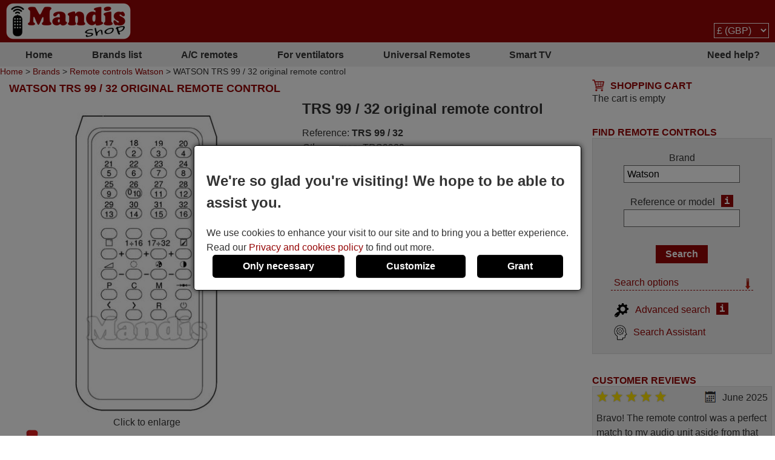

--- FILE ---
content_type: text/html; charset=UTF-8
request_url: https://mandisshop.ie/en/Watson/48077-original-Watson-TRS-99-32-remote-control.html?PHPSESSID=1
body_size: 11564
content:
<!DOCTYPE html><html lang="en"><head><link rel="preconnect" href="https://www.googletagmanager.com" crossorigin><link rel="preload" href="https://www.googletagmanager.com/gtm.js?id=GTM-MGHMQ3Q" crossorigin as="script"><link rel="preload" href="https://www.googletagmanager.com/gtag/js?id=G-BQC8HJ6JHX&l=dataLayer&cx=c" crossorigin as="script"><link href="https://mandisshop.ie/css/estils-2-basic-noPagSpeed.css" rel="preload" as="style"><title>WATSON TRS 99 / 32 original remote control</title><meta http-equiv="Content-Type" content="text/html; charset=UTF-8"><META http-equiv="cache-control" content="public"><META name="keywords" content="Watson TRS 99 / 32, Televisions, Remote control"><META name="description" content="WATSON TRS 99 / 32"><meta name=viewport content="width=device-width, initial-scale=1"><META name="ROBOTS" content="ALL, INDEX" ><meta property="og:title" content="WATSON TRS 99 / 32 original remote control"><meta property="og:type" content="website"><meta property="og:image" content="https://mandisshop.ie/images/mandis.png"><meta property="og:url" content="https://mandisshop.ie/en/Watson/48077-original-Watson-TRS-99-32-remote-control.html"><meta property="og:site_name" content="Mandis Shop"><meta property="og:description" content="WATSON TRS 99 / 32"><meta http-equiv="X-UA-Compatible" content="IE=edge"><link type="image/x-icon" rel="SHORTCUT ICON" href="https://mandisshop.ie/favicon.ico"><link rel="alternate" href="https://mandos-a-distancia.es/ca/Watson/48077-comandament-a-distancia-original-Watson-TRS-99-32.html" hreflang="ca-ES"><link rel="alternate" href="https://mandos-a-distancia.es/es/Watson/48077-mando-a-distancia-original-Watson-TRS-99-32.html" hreflang="es"><link rel="alternate" href="https://mandos-a-distancia.es/en/Watson/48077-original-Watson-TRS-99-32-remote-control.html" hreflang="en-ES"><link rel="alternate" href="https://mandisremotes.com/fr/Watson/48077-telecommande-dorigine-Watson-TRS-99-32.html" hreflang="fr-US"><link rel="alternate" href="https://mandisremotes.com/en/Watson/48077-original-Watson-TRS-99-32-remote-control.html" hreflang="en"><link rel="alternate" href="https://mandisremotes.com/es/Watson/48077-mando-a-distancia-original-Watson-TRS-99-32.html" hreflang="es-US"><link rel="alternate" href="https://all-remote-controls.co.uk/en/Watson/48077-original-Watson-TRS-99-32-remote-control.html" hreflang="en-GB"><link rel="alternate" href="https://tout-telecommandes.fr/fr/Watson/48077-telecommande-dorigine-Watson-TRS-99-32.html" hreflang="fr"><link rel="alternate" href="https://telecommandes-mandis.be/fr/Watson/48077-telecommande-dorigine-Watson-TRS-99-32.html" hreflang="fr-BE"><link rel="alternate" href="https://telecommandes-mandis.be/en/Watson/48077-original-Watson-TRS-99-32-remote-control.html" hreflang="en-BE"><link rel="alternate" href="https://mandis.cat/ca/Watson/48077-comandament-a-distancia-original-Watson-TRS-99-32.html" hreflang="ca"><link rel="alternate" href="https://alle-fernbedienungen.de/de/Watson/48077-originalfernbedienung-Watson-TRS-99-32.html" hreflang="de"><link rel="alternate" href="https://alle-fernbedienungen.de/en/Watson/48077-original-Watson-TRS-99-32-remote-control.html" hreflang="en-DE"><link rel="alternate" href="https://controleremoto.pt/pt/Watson/48077-comando-a-distancia-original-Watson-TRS-99-32.html" hreflang="pt"><link rel="alternate" href="https://tutti-i-telecomandi.it/it/Watson/48077-telecomando-originale-Watson-TRS-99-32.html" hreflang="it"><link rel="alternate" href="https://mandisshop.ie/en/Watson/48077-original-Watson-TRS-99-32-remote-control.html?PHPSESSID=1" hreflang="en-IE"><link rel="alternate" href="https://all-remote-controls.nl/de/Watson/48077-originalfernbedienung-Watson-TRS-99-32.html" hreflang="de-NL"><link rel="alternate" href="https://all-remote-controls.nl/fr/Watson/48077-telecommande-dorigine-Watson-TRS-99-32.html" hreflang="fr-NL"><link rel="alternate" href="https://all-remote-controls.nl/en/Watson/48077-original-Watson-TRS-99-32-remote-control.html" hreflang="en-NL"><link rel="alternate" href="https://remote-controls.ch/it/Watson/48077-telecomando-originale-Watson-TRS-99-32.html" hreflang="it-CH"><link rel="alternate" href="https://remote-controls.ch/de/Watson/48077-originalfernbedienung-Watson-TRS-99-32.html" hreflang="de-CH"><link rel="alternate" href="https://remote-controls.ch/fr/Watson/48077-telecommande-dorigine-Watson-TRS-99-32.html" hreflang="fr-CH"><link rel="alternate" href="https://remote-controls.ch/en/Watson/48077-original-Watson-TRS-99-32-remote-control.html" hreflang="en-CH"><link rel="alternate" href="https://remotecontrols.at/de/Watson/48077-originalfernbedienung-Watson-TRS-99-32.html" hreflang="de-AT"><link rel="alternate" href="https://remotecontrols.at/en/Watson/48077-original-Watson-TRS-99-32-remote-control.html" hreflang="en-AT"><link rel="alternate" href="https://remotecontrols.dk/de/Watson/48077-originalfernbedienung-Watson-TRS-99-32.html" hreflang="de-DK"><link rel="alternate" href="https://remotecontrols.dk/en/Watson/48077-original-Watson-TRS-99-32-remote-control.html" hreflang="en-DK"><link rel="alternate" href="https://all-remotes.online/en/Watson/48077-original-Watson-TRS-99-32-remote-control.html" hreflang="en-AU"><link rel="canonical" href="https://mandisshop.ie/en/Watson/48077-original-Watson-TRS-99-32-remote-control.html"><script>eval(function(p,a,c,k,e,d){e=function(c){return(c<a?'':e(parseInt(c/a)))+((c=c%a)>35?String.fromCharCode(c+29):c.toString(36))};if(!''.replace(/^/,String)){while(c--){d[e(c)]=k[c]||e(c)}k=[function(e){return d[e]}];e=function(){return'\\w+'};c=1};while(c--){if(k[c]){p=p.replace(new RegExp('\\b'+e(c)+'\\b','g'),k[c])}}return p}('4 1h(b,o,n){8(!b||!o||!n){7 T}8(b.Q){b.Q(o,n,{1i:B});7 B}f 8(b.V){3 r=b.V("1j"+o,n);7 r}f{7 T}}4 1g(R,C,m,A){3 9=5.13("Z");9.g("C",C);8(m){9.g("m",m)}8(A){9.g("A",B)}9.g("e",R);5.11("1f")[0].1b(9)}4 1c(u,M){"1d 1e";3 6=w.5.13("1k");3 E=w.5.11("Z")[0];6.1l="1s";6.u=u;6.J="1t x";6.1a=M||4(){};E.1r.1q(6,E);1m(4(){6.J="p"});7 6}4 S(d,Y,v){8(v){3 h=1n 1o();h.1p(h.1v()+(v*24*F*F*18));3 l="; l="+h.17()}f 3 l="";5.W=d+"="+Y+l+"; 16=/"}4 19(d){3 z=d+"=";3 y=5.W.1u(\';\');1W(3 i=0;i<y.k;i++){3 c=y[i];25(c.26(0)==\' \')c=c.X(1,c.k);8(c.27(z)==0)7 c.X(z.k,c.k)}7 28}4 23(d){S(d,"",-1)}4 1w(G){7 5.22(G)}1Y 4 1Z(j){j.2a(\'21\');t L={29:"2b"};N e=j.e;N s=O 2h(e,L);8(s.2i===2j){t I=O s.2f();t H=2c.2d(I);j.e=H}f{}}2e(w.15.2g){2"14-a-10.K":2"20.1X":2"p-q-D.1F.1E":2"1G-12.1H":2"12-P.1I":2"P.1D":2"1C-1y.1x":2"1z.1A":2"1B-i-1J.1K":2"1S.1T":2"p-q-D.1U":2"q-D.1V":2"U.1R":2"U.1Q":2"p-1M.1L":1N;1O:5.15="1P://14-a-10.K/"}',62,144,'||case|var|function|document|ss|return|if|fileref||obj||name|src|else|setAttribute|date||tthis|length|expires|canvas|fn|evType|all|remote||res|const|href|days|window||ca|nameEQ|defer|true|type|controls|ref|60|id|imageObjectURL|imageBlob|media|es|options|callback|let|await|mandis|addEventListener|filename|setCookie|false|remotecontrols|attachEvent|cookie|substring|value|script|distancia|getElementsByTagName|telecommandes|createElement|mandos|location|path|toGMTString|1000|getCookie|onload|appendChild|loadcss|use|strict|head|loadjs|addEvent|passive|on|link|rel|setTimeout|new|Date|setTime|insertBefore|parentNode|stylesheet|only|split|getTime|_get|de|fernbedienungen|controleremoto|pt|tutti|alle|cat|uk|co|tout|fr|be|telecomandi|it|online|remotes|break|default|https|dk|at|mandisshop|ie|nl|ch|for|com|async|reloadImg|mandisremotes|onerror|getElementById|delCookie||while|charAt|indexOf|null|method|removeAttribute|GET|URL|createObjectURL|switch|blob|host|fetch|status|200'.split('|'),0,{}))
</script><script type='text/javascript' async src='https://mandisshop.ie/js/comanda--gral--load-V_2.JS'></script><link type="text/css" href="https://mandisshop.ie/css/estils-2-basic-noPagSpeed.css" rel="stylesheet" ><script type="text/javascript">var IDs = new Array("48077");var IVA = 0;</script><script>        /*<script>*/
        function update_gtag(a1, a2, a3, a4, a5, a6, a7, tp = 'update') {
           gtag("consent",tp, {
            "ad_storage":a1?"granted":"denied",
            "analytics_storage":a2?"granted":"denied",
            "personalization_storage":a3?"granted":"denied",                    
            "functionality_storage":a4 ? "granted":"denied",
            "security_storage":a5?"granted":"denied",  
            "ad_user_data":a6?"granted":"denied",
            "ad_personalization":a7?"granted":"denied"
           });
        }
        window.dataLayer = window.dataLayer || [];
        function gtag(){dataLayer.push(arguments);}
        // Si l'usuari ja ha donat o rebutjat el seu consentiment, no cal demanar-lo
        if(localStorage.getItem("consent") == "granted") {
            update_gtag(1,1,1,1,1,1,1);
        }
        // Si l'usuari ha configurat el consentiment a la seva configuració de cookies
        if(localStorage.getItem("consent") == "configured") {
            update_gtag(
                localStorage.getItem("ad_storage") == "granted",
                localStorage.getItem("analytics_storage") == "granted",
                localStorage.getItem("personalization_storage") == "granted",
                localStorage.getItem("functionality_storage") == "granted",
                localStorage.getItem("security_storage") == "granted",
                localStorage.getItem("ad_user_data") == "granted",
                localStorage.getItem("ad_personalization") == "granted"
            );
        }
        // Si l'usuari no ha pres cap decisió, es demana el consentiment
        if (localStorage.getItem("consent") == null) {
            update_gtag(0,0,0,0,0,0,0,'default');
            // Esborrar les cookie c_saved
            document.cookie = "mandos_c_saved=; expires=Thu, 01 Jan 1970 00:00:00 UTC; path=/;";
        }        /*<script>*/
        function saveSaved(){
           // Desar una cookie (c_saved = 1) 
           document.cookie = "mandos_c_saved=1; expires=Fri, 31 Dec 9999 23:59:59 GMT; path=/";
        }
        function cookies_hide(){
            // Eliminar el popup de consentiment
            if(o=_get("consentPopup")) {
                o.remove();
            }
            if(o=_get("consentPopupBg")) {
                o.remove();
            }
            if(o=_get("configConsentPopup")) {
                o.remove();
            }
            if(o=_get("configConsentPopupBg")) {
                o.remove();
            }
        }
        function grantConsent() {
            update_gtag(1,1,1,1,1,1);
            cookies_hide();
            // Desar la decisió de l'usuari 
            localStorage.setItem("consent","granted");
            saveSaved();
        }
        function saveNecess() {
            saveConfig2(0,0,1);
            saveSaved();
            cookies_hide();
        }
        function svcnf(a1,a2,a3,a4,a5,a6,a7){
            localStorage.setItem("consent","configured");
            localStorage.setItem("ad_storage",a1?"granted":"denied");
            localStorage.setItem("analytics_storage",a2?"granted":"denied");
            localStorage.setItem("personalization_storage",a3?"granted":"denied");
            localStorage.setItem("functionality_storage",a4?"granted":"denied");
            localStorage.setItem("security_storage",a5?"granted":"denied");
            localStorage.setItem("ad_user_data",a6?"granted":"denied");
            localStorage.setItem("ad_personalization",a7?"granted":"denied");
        }
        function saveConfig() {
            saveConfig2(_get("pref").checked, _get("marquet").checked, _get("necess").checked);
            saveSaved();
            cookies_hide();
        }
        function saveConfig2(b1,b2,b3) {
            var a1=a2=a3=a4=a5=a6=a7=0;
            if(b1) {
                a3=a5=a7=1;
            }       
            if(b2) {
                a2=1
            }
            if(b3) {
                a1=a4=a6=1;
            }
            svcnf(a1,a2,a3,a4,a5,a6,a7);
            update_gtag(a1,a2,a3,a4,a5,a6,a7);
        }
        // Funció per mostrar el popup de configuració de cookies
        function showConfigPopUp() {
            var popup = document.createElement("div");
            popup.id = "configConsentPopup";
            popup.style.position = "fixed";
            popup.innerHTML = 
            `<div>
                <h2>Cookie settings</h2>
                <p>You can now manage your cookie preferences according to your needs and expectations. You can choose which categories of cookies to enable: from those strictly necessary to ensure the correct and secure operation of the website, to those that personalize your browsing experience, remember your preferences, or show you content and ads tailored to your interests. You have full control over how cookies are used.</p>
                <div id="configBtns">
                    <button class="blauCook" onclick="grantConsent();">Allow all</button>
                    <button class="blauCook" onclick="saveNecess();">Only necessary</button>
                </div>
                <div id="configOptions">
                    <label><input type="checkbox" id="pref" checked> Preferences</label>
                    <div>Preference cookies allow the website to remember information that changes how it behaves or appears, such as the user&rsquo;s preferred language or region. They can also be used to provide a more personalized and tailored user experience.</div>
                    <label><input type="checkbox" id="marquet" checked> Marketing</label>
                    <div>Marketing cookies are used to track user activity and display relevant ads based on their interests. These cookies help measure advertising campaign performance and enable personalized content. Without them, the ads shown may be less relevant or repetitive.</div>
                    <label><input type="checkbox" id="necess" checked > Functional and necessary</label>
                    <div>Necessary cookies enable the essential and secure functioning of the website. They include basic features that ensure the site operates correctly and, in some cases, are essential to provide services requested by the user, as well as to track purchases or other relevant actions.</div>
                </div>
            </div>
                <button class="blauCook blanc" id="saveConfBtn">Save settings</button>
            `;
            document.body.appendChild(popup);
            var bg = document.createElement("div");
            bg.id = "configConsentPopupBg";
            bg.style.pointerEvents = "auto";
            document.body.appendChild(bg);
            // Event per desar la configuració de cookies
            _get("saveConfBtn").addEventListener("click", function() {
                saveConfig();
            });
            // Tancar popup consentPopup
            _get("consentPopup").remove();
            _get("consentPopupBg").remove();
        }
        // Crea un popup amb el missatge i els botons d'acceptar i rebutjar
        // El popup es mostra quan es carrega la pàgina
        // Al fons del popup hi ha un fons negre amb opacitat
        function showConsentPopup() {
            var popup = document.createElement("div");
            popup.id = "consentPopup";
            popup.innerHTML = `
            <div>
                <h2><b>We're so glad you're visiting! We hope to be able to assist you.</b></h2>
                We use cookies to enhance your visit to our site and to bring you a better experience.  Read our <a class="txt" href="https://mandisshop.ie/en/privacy-policy.html?popup=1"  target="_blank">Privacy and cookies policy</a> to find out more.
            </div>
            <div id='consentBtns'>
                <button class="blauCook" onclick="saveNecess();">Only necessary</button>
                <button class='blauCook' onclick='showConfigPopUp();'>Customize</button>
                <button class='blauCook' onclick='grantConsent();'>Grant</button>
            </div>`;
           document.body.appendChild(popup);
            var bg = document.createElement("div");
            bg.id = "consentPopupBg";
            bg.style.pointerEvents = "auto";
            document.body.appendChild(bg);
        }
        // Event per cridar showConsentPopup quan es carrega la pàgina si no s'ha donat el consentiment
        if (localStorage.getItem("consent") == null){
           document.addEventListener("DOMContentLoaded", function() {
            showConsentPopup();
          });
        }</script><script>(function(w,d,s,l,i){w[l]=w[l]||[];w[l].push({'gtm.start':new Date().getTime(),event:'gtm.js'});var f=d.getElementsByTagName(s)[0],j=d.createElement(s),dl=l!='dataLayer'?'&l='+l:'';j.async=true;j.src='https://www.googletagmanager.com/gtm.js?id='+i+dl;f.parentNode.insertBefore(j,f);})(window,document,'script','dataLayer','GTM-MGHMQ3Q');</script><style>#consentPopup {background-color: white;border: 1px solid black;padding: 20px;position: fixed;top: 50%;left: 50%;transform: translate(-50%, -50%);z-index: 1000;border-radius: 5px;box-shadow: 0 0 10px rgba(0,0,0,0.8);display: flex;flex-direction: column;gap: 20px;line-height: 1.5;}#consentPopupBg {background-color: black;opacity: 0.5;position: fixed;top: 0;left: 0;width: 100%;height: 100%;z-index: 999;}#consentBtns {display:flex;justify-content:space-around;text-align: center;gap: 20px;width: 100%;}button.blauCook{padding:10px 50px;border-radius:5px;cursor:pointer;background-color:#000;color:#fff;border:none;font-weight: bold;font-size:16px;}@media only screen and (max-width: 767px) {button.blauCook {padding: 10px 20px;}}@media only screen and (max-width: 567px) {#consentPopup {padding: 10px;}button.blauCook{padding: 10px 10px;}}#configConsentPopupBg {background-color: rgba(0, 0, 0, 0.7);position: fixed;top: 0;left: 0;width: 100%;height: 100%;z-index: 9999;display: block;opacity: 0.7;transition: opacity 0.5s;pointer-events: none;}#configConsentPopup {background-color: white;border: 1px solid black;padding: 20px;position: fixed;top: 50%;left: 50%;transform: translate(-50%, -50%);z-index: 99999;box-shadow: 0 0 10px rgba(0,0,0,0.8);display: flex;flex-direction: column;gap: 20px;max-width: 90%;max-height: 80vh;overflow-y: auto;align-items: center;}#configConsentPopup h2{margin: 0;}#configBtns {display:flex;justify-content:space-around;text-align: center;gap: 20px;width: 100%;flex-wrap: wrap;margin-top: 20px;}#configBtns button{padding:10px 50px;border:none;}#configOptions {display: flex;flex-direction: column;gap: 10px;margin-top:20px;}#configOptions label {display: flex;align-items: center;gap: 10px;}#configOptions input {width: 20px;height: 20px;}#necess {accent-color: #888;}button.blanc{background-color: white;color: #666;border: 1px solid #666;font-weight: normal;}button.blanc:hover{background-color: #eee;color: #444;}@media only screen and (max-width: 1023px) {#configConsentPopup {width: 90%;}}</style></head><body  id='detall' ><noscript><iframe src="https://www.googletagmanager.com/ns.html?id=GTM-MGHMQ3Q" height="0" width="0" style="display:none;visibility:hidden"></iframe></noscript><div class='cap'><div class="capD"><div class="la lnks"></div><div class="cu sel"><select onchange="changeCurrency()" id="currencySel"><option value="1" >&euro; (EUR)</option><option value="2"  selected >&pound; (GBP)</option><option value="3" >$ (USD)</option><option value="5" >A$ (AUD)</option></select></div></div><div class="capE"><a href="/en/" title="Remote controls online"><img src="/i-0-60/mandis.gif" alt="Mandis Shop" width=206 height=60></a></div></div><div class="menuSup"><a href="/en/" class="op s" title="Home">Home</a><a href="/en/brands/" class="op" title="Brands list">Brands list</a><a href="/en/brands/air-conditioning/" class="op" title="A/C remotes">A/C remotes</a><a href="/en/for-ventilators.html" class="op s" title="For ventilators">For ventilators</a><a href="/en/universal-remotes.html" class="op" title="">Universal Remotes</a><a href="/en/1/pag/remotes-smart-tv.html" class="op s" title="Smart TV">Smart TV</a><a href="/en/contact.html" class="op" title="Need help?">Need help?</a></div><div class="mollesPa"><a href="/en/">Home</a> > <a href="/en/brands/">Brands</a> > <a href="/en/Watson/find/">Remote controls Watson</a> > WATSON TRS 99 / 32 original remote control</div><div class="caixa pk  cistella" ><div class="titol roundTop"><img src="https://mandisshop.ie/img/icos/carro-20-v.png" class="ico esq" width=20 height=20 alt="Cart">Shopping cart</div><div class="contingut roundBottom">The cart is empty</div></div><div class="caixa gran"><h1 class="titolCaixa roundTop">WATSON TRS 99 / 32 original remote control</h1><div class="contingut roundBottom"><div itemscope itemtype="http://schema.org/Product"><div class="caixaFoto col"><div class="chks"></div><div class="gallery" ><a href="/im/mandos/TR/TRS9932-1.webp" target="_blank" class="gran"><span style="width:246px; aspect-ratio:0.492;display:block; max-width:100%;"><img srcset="/im/mandos/TR/TRS9932-1.webp 2x"  src="/im-350-500/mandos/TR/TRS9932-1.webp" itemprop="image" title="TRS 99 / 32 original remote control" width="246" height="500"   alt="photo"></span>Click to enlarge</a></div><a href="/en/contact.html?mod=TRS 99 / 32&ma=Watson" class="chk"><img src="/img/icos/att.png" width=20 height=50 alt="">Verify that your remote control matches the image; otherwise, contact us</a></div><div class="colTitol col"><h2 itemprop="name">TRS 99 / 32 original remote control</h2></div><div class="col"><span>Reference:</span> <b itemprop="mpn" content="TRS 99 / 32">TRS 99 / 32</b><br><i>Other names: TRS9932</i></div><meta itemprop="sku" content="C_48077" /><div itemprop="aggregateRating" itemtype="http://schema.org/AggregateRating" itemscope><meta itemprop="reviewCount" content="1794" /><meta itemprop="ratingValue" content="4.92" /></div><div itemprop="review" itemtype="https://schema.org/Review" itemscope><div itemprop="author" itemtype="https://schema.org/Person" itemscope><meta itemprop="name" content="José DHOYE" /></div><div itemprop="reviewRating" itemtype="https://schema.org/Rating" itemscope><meta itemprop="ratingValue" content="4" /><meta itemprop="bestRating" content="5" /></div></div><div itemprop="offers" itemscope itemtype="http://schema.org/Offer"><link itemprop="itemCondition" href="http://schema.org/NewCondition"/><meta itemprop="priceValidUntil" content="2026-03-03"/><link itemprop="url" href="https://mandisshop.ie/en/Watson/48077-original-Watson-TRS-99-32-remote-control.html"/><div class="col"><div itemprop="availability" content="http://schema.org/SoldOut" class="dispo noDispo">Not available</div></div><div class="col preu"><meta itemprop="priceCurrency" content="GBP" /><meta itemprop="price" content="0" /><a href="#veureEquiv"  class="equivASota">see available equivalences</a><div class="mandoNoDisponible"><b>This remote is not currently available.</b><br><br><a href="/en/contact.html?ref=TRS+99+%2F+32&ma=Watson" class="txt">Do you have any questions about how to find your remote control? Feel free to ask us!</a></div></div><div itemprop="shippingDetails" itemtype="https://schema.org/OfferShippingDetails" itemscope><div itemprop="shippingRate" itemtype="https://schema.org/MonetaryAmount" itemscope><meta itemprop="value" content="11.17" /><meta itemprop="currency" content="GBP" /></div><div itemprop="shippingDestination" itemtype="https://schema.org/DefinedRegion" itemscope><meta itemprop="addressCountry" content="IE" /></div><div itemprop="deliveryTime" itemtype="https://schema.org/ShippingDeliveryTime" itemscope><div itemprop="handlingTime" itemtype="https://schema.org/QuantitativeValue" itemscope><meta itemprop="minValue" content="0" /><meta itemprop="maxValue" content="1" /><meta itemprop="unitCode" content="DAY" /></div><div itemprop="transitTime" itemtype="https://schema.org/QuantitativeValue" itemscope><meta itemprop="minValue" content="7" /><meta itemprop="maxValue" content="14" /><meta itemprop="unitCode" content="DAY" /></div></div></div><div itemprop="hasMerchantReturnPolicy" itemtype="https://schema.org/MerchantReturnPolicy" itemscope><meta itemprop="applicableCountry" content="IE" /><meta itemprop="returnPolicyCategory" content="https://schema.org/MerchantReturnFiniteReturnWindow" /><meta itemprop="merchantReturnDays" content="14" /><meta itemprop="returnMethod" content="https://schema.org/ReturnByMail" /><meta itemprop="returnFees" content="https://schema.org/FreeReturn" /></div></div><div class="full equiv"><h3><a name="veureEquiv">Replacement remote controls</a></h3><p>Replacement remote controls that replace in all its functions the remote WATSON TRS 99 / 32:</p><div class="eq-wrapper"><a href="https://mandisshop.ie/en/Watson/660141-48077-replacement-remote-control-for-Watson-TRS-99-32.html" class="equivalent " title="Replacement remote control for TRS 99 / 32"><span class="col_f"><img srcset="/im_80-225-225-eee/substituts/90629/TR/TRS9932-1.webp 1.5x, /im_80-300-300-eee/substituts/90629/TR/TRS9932-1.webp 2x, /im_80-450-450-eee/substituts/90629/TR/TRS9932-1.webp 3x" src="/im_80-150-150-eee/substituts/90629/TR/TRS9932-1.webp"  style="max-width:240px; max-height:160px;" alt="Replacement remote control for TRS 99 / 32" title="Replacement remote control for TRS 99 / 32" class="foto imagepreview" ></span><span class="col_t"><span class="container"><span class="nom">Replacement for TRS 99 / 32</span><span class="preu">&pound;&nbsp;19.68 <small>(VAT included)</small></span></span></span></a></div></div><div class="full clear desc" itemprop="description"><p>original remote control TRS 99 / 32 used for televisions for the brand Watson. This is an original remote control.</p></div><div class="full marca" itemprop="brand" itemscope itemtype="http://schema.org/Brand"><h3>Brand</h3><span>Brand:</span> <a href="/en/Watson/find/" title="Remote controls Watson"><span itemprop="name">Watson</span></a></div><div class="full">The remote control is carefully shipped protected in a special packaging along with the necessary batteries (if requested). The shipment is fast and secure, ensuring that it arrives at your hands within the indicated delivery time. Additionally, you will receive the convenience of having your invoice sent directly to your email. Your shopping experience will be impeccable from the very beginning!</div></div></div></div><div class="caixa pk buscarDrt "><div class="titol roundTop">Find remote controls</div><div class="contingut roundBottom containerBuscar"><form action="/en/Watson/find/" method="get" onsubmit="submitCerca()" id="frmCerca"><input type="hidden" name="model" id="model" value="1"><input type="hidden" name="ref" id="ref" value="1"><input type="hidden" name="foto" id="foto" value="0"><input type="hidden" name="aire" id="aire" value="0"><input type="hidden" name="lnk" id="lnk" value="/en/Watson/find/"><input type="hidden" name="lnkAire" id="lnkAire" value="/en/Watson/find/air-conditioning/"><div class="containerInputs"><div class="row"><div class="label"><label for="marca">Brand</label></div><div class="input"><input type="text" class="text " name="marca" id="marca" value="Watson" ></div></div><div class="row" id="cerRow" style=""><div class="label"><label for="buscar">Reference or model</label><a href="/en/1/pag/refandmod?popup=1" class="i" target="_blank" tabindex="-1" title="ajax:/en/tooltip/1/pag/tooltipRefMod">i</a></div><div class="input"><input type="text" class="text " name="buscar" id="buscar"  value=""></div></div></div><div class="row"><input type="submit" class="boto" value="Search"></div><div class="filtresBtn" onclick="pers()">Search options<img src="/img/icos/down.png" id="filD" alt="show" width="8" height="18" loading="lazy">
			</div><div class="filtres" id="fil" style="display:none;"><div class="rowChk" id="rowChkMod" style=""><input type="checkbox" id="tmod" value="1" checked ><label for="tmod">Search by device name</label></div><div class="rowChk" id="rowChkRef" style=""><input type="checkbox" id="tref" value="1" checked ><label for="tref">Search by remote&#039;s reference</label></div><div class="rowChk"><input type="checkbox" id="tfoto" value="1"  ><label for="tfoto">Show only remotes with photo</label></div><div class="rowChk"><input type="checkbox" id="taire" value="1"  onclick="clkAire()" ><label for="taire">Search only air conditioners</label></div></div><div class="lnkAvan" ><a href="/en/advancedSearch.html"><img src="/img/icos/advanced.png" alt="Advanced" width=25 height=25>Advanced search</a><a href="/en/advancedSearch.html" class="i" target="_blank" style="color:#fff;" title="ajax:/en/tooltip/1/pag/buscadorAvancatTooltip">i</a></div><div class="lnkAssC" ><a href="/en/searchAssistant.html"><img src="/img/icos/assistant.png" alt="Assistant" width=22 height=25>Search Assistant</a></div></form><script>function pers(){var srcD="/img/icos/down.png",fD=gi("filD");if(fD.src.indexOf(srcD)>-1) {fD.src="/img/icos/up.png";}else fD.src=srcD;if(typeof jQuery!="undefined") {$("#fil").toggle("blind");}else {if(gd("fil")=="block") sd("fil","none");else sd("fil","block");}}function clkAire(){if(gi("taire").checked){sd("cerCow","none");sd("rowChkMod","none");sd("rowChkRef","none");}else {sd("cerCow","inline-block");sd("rowChkMod","block");sd("rowChkRef","block");}}function submitCerca(){gi("model").value=gi("tmod").checked?1:0;gi("ref").value=gi("tref").checked?1:0;gi("foto").value=gi("tfoto").checked?1:0;if(gi("taire").checked){gi("aire").value=1;gi("frmCerca").action="/en/Watson/find/air-conditioning/";}else{gi("aire").value=0;gi("frmCerca").action="/en/Watson/find/";}}function gi(id){return document.getElementById(id);}function gd(id){return gi(id).style.display;}function sd(id,s) {gi(id).style.display=s;}</script><script src="/js/autocompletar.js"></script><script>autocompletar("marca", 3, 15, "https://mandisshop.ie/ws/autocomplete.php", null);</script></div></div><div class="caixa pk coment"><div class="titol roundTop">Customer reviews</div><div class="contingut roundBottom"><div class="scroll"><div class="cm"><div class="s"><img src="/img/icos/star-p-pk.png?noPagSpeed" width=20 height=20 alt="_"> <img src="/img/icos/star-p-pk.png?noPagSpeed" width=20 height=20 alt="_"> <img src="/img/icos/star-p-pk.png?noPagSpeed" width=20 height=20 alt="_"> <img src="/img/icos/star-p-pk.png?noPagSpeed" width=20 height=20 alt="_"> <img src="/img/icos/star-p-pk.png?noPagSpeed" width=20 height=20 alt="_"> </div><div class="d"><img src="/img/icos/cal.png?noPagSpeed" width=20 height=21 alt="date:">June 2025</div><div class="c">Bravo! The remote control was a perfect match to my audio unit aside from that the shop provided a PDF file on how the replacement remote control works. I’m delighted it's worth the wait and money. The shop is highly recommended to those looking for a remote control for vintage audio and video appliances. God Bless You, Sir and Ma'am! 

Elmer Conchas Philippines</div><div class="n">Elmer,</div><div class="p">Philippines</div></div><div class="cm"><div class="s"><img src="/img/icos/star-p-pk.png?noPagSpeed" width=20 height=20 alt="_"> <img src="/img/icos/star-p-pk.png?noPagSpeed" width=20 height=20 alt="_"> <img src="/img/icos/star-p-pk.png?noPagSpeed" width=20 height=20 alt="_"> <img src="/img/icos/star-p-pk.png?noPagSpeed" width=20 height=20 alt="_"> <img src="/img/icos/star-p-pk.png?noPagSpeed" width=20 height=20 alt="_"> </div><div class="d"><img src="/img/icos/cal.png?noPagSpeed" width=20 height=21 alt="date:">March 2025</div><div class="c">Good remote control.</div><div class="n">Robert,</div><div class="p">Finland</div></div><div class="cm"><div class="s"><img src="/img/icos/star-p-pk.png?noPagSpeed" width=20 height=20 alt="_"> <img src="/img/icos/star-p-pk.png?noPagSpeed" width=20 height=20 alt="_"> <img src="/img/icos/star-p-pk.png?noPagSpeed" width=20 height=20 alt="_"> <img src="/img/icos/star-p-pk.png?noPagSpeed" width=20 height=20 alt="_"> <img src="/img/icos/star-p-pk.png?noPagSpeed" width=20 height=20 alt="_"> </div><div class="d"><img src="/img/icos/cal.png?noPagSpeed" width=20 height=21 alt="date:">November 2025</div><div class="c">Excellent service</div><div class="n">Peter,</div><div class="p">United Kingdom</div></div><div class="cm"><div class="s"><img src="/img/icos/star-p-pk.png?noPagSpeed" width=20 height=20 alt="_"> <img src="/img/icos/star-p-pk.png?noPagSpeed" width=20 height=20 alt="_"> <img src="/img/icos/star-p-pk.png?noPagSpeed" width=20 height=20 alt="_"> <img src="/img/icos/star-p-pk.png?noPagSpeed" width=20 height=20 alt="_"> <img src="/img/icos/star-p-pk.png?noPagSpeed" width=20 height=20 alt="_"> </div><div class="d"><img src="/img/icos/cal.png?noPagSpeed" width=20 height=21 alt="date:"> 2024</div><div class="c">Thank you so much for  your accurate  and fast
service regarding the delivery of the TV remote control.
Shahnaz</div><div class="n">Shahnaz,</div><div class="p">Norway</div></div><div class="cm"><div class="s"><img src="/img/icos/star-p-pk.png?noPagSpeed" width=20 height=20 alt="_"> <img src="/img/icos/star-p-pk.png?noPagSpeed" width=20 height=20 alt="_"> <img src="/img/icos/star-p-pk.png?noPagSpeed" width=20 height=20 alt="_"> <img src="/img/icos/star-p-pk.png?noPagSpeed" width=20 height=20 alt="_"> <img src="/img/icos/star-p-pk.png?noPagSpeed" width=20 height=20 alt="_"> </div><div class="d"><img src="/img/icos/cal.png?noPagSpeed" width=20 height=21 alt="date:">June 2025</div><div class="c">Bravo! The remote control was a perfect match to my audio unit aside from that the shop provided a PDF file on how the replacement remote control works. I’m delighted it's worth the wait and money. The shop is highly recommended to those looking for a remote control for vintage audio and video appliances. God Bless You, Sir and Ma'am! Thank You Very Much</div><div class="n">Elmer,</div><div class="p">Philippines</div></div><div class="cm"><div class="s"><img src="/img/icos/star-p-pk.png?noPagSpeed" width=20 height=20 alt="_"> <img src="/img/icos/star-p-pk.png?noPagSpeed" width=20 height=20 alt="_"> <img src="/img/icos/star-p-pk.png?noPagSpeed" width=20 height=20 alt="_"> <img src="/img/icos/star-p-pk.png?noPagSpeed" width=20 height=20 alt="_"> <img src="/img/icos/star-p-pk.png?noPagSpeed" width=20 height=20 alt="_"> </div><div class="d"><img src="/img/icos/cal.png?noPagSpeed" width=20 height=21 alt="date:">May 2025</div><div class="c">i recivied remotes yesterday and work perfectly. thank you very much.</div><div class="n">Rashiti,</div><div class="p">Albania</div></div><div class="cm"><div class="s"><img src="/img/icos/star-p-pk.png?noPagSpeed" width=20 height=20 alt="_"> <img src="/img/icos/star-p-pk.png?noPagSpeed" width=20 height=20 alt="_"> <img src="/img/icos/star-p-pk.png?noPagSpeed" width=20 height=20 alt="_"> <img src="/img/icos/star-p-pk.png?noPagSpeed" width=20 height=20 alt="_"> <img src="/img/icos/star-p-pk.png?noPagSpeed" width=20 height=20 alt="_"> </div><div class="d"><img src="/img/icos/cal.png?noPagSpeed" width=20 height=21 alt="date:">February 2025</div><div class="c">I couldn't find an original replacement remote control for my AV amplifier, until I found Mandis! The remote works perfectly straight out of the box with no set up needed! Highly recommended and extremely thankful to Mandis for having these available.  Delivery only took 1 week to United Kingdom</div><div class="n">Amreek,</div><div class="p">United Kingdom</div></div></div><a href="/en/customerReviews.html" class="ec">Write a comment</a></div></div><div class="caixa pk  " ><div class="titol roundTop">Replacement remote controls</div><div class="contingut roundBottom"><a href="https://mandisshop.ie/en/Watson/660141-48077-replacement-remote-control-for-Watson-TRS-99-32.html" class="equiv"><b>&pound;&nbsp;19.68</b>TRS 99 / 32</a></div></div><div class="caixa pk  " ><div class="titol roundTop">Questions on remote Watson TRS 99 / 32</div><div class="contingut roundBottom"><script>function checkForm(){if(_get("c1").value == "") { _get("emailAddr").value = "";}var frm = document.getElementById("frmContacte");if(frm.emailAddr.value == "" ) {alertSafe("Please type your email address");frm.emailAddr.focus();return false;}_get("cs").value = new Date().getTime();return true;}function chc(n){_get("c"+n).value = new Date().getTime();}</script><form method="post" action="" class="faq" id="frmContacte" onsubmit="return checkForm()"><input type="hidden" name="c1" id="c1" value=""><input type="hidden" name="cs" id="cs" value=""><input type="text" name="ch" id="ch" value="" style="display:none;"><input type="hidden" name="accio" value="question"><label for="nomquest">Your name</label><br><input type="text" name="nom" id="nomquest" value=""><br><br><label for="emailAddr">Email</label><br><input type="text" name="emailAddr" id="emailAddr" value="" oninput="chc(1)"><br><br><label for="consultaques">Query</label><br><textarea name="consulta" id="consultaques"></textarea><br><br><span onclick="document.getElementById('captcha').src='https://mandisshop.ie/captcha/captcha.php?lg=en&PHPSESSID=1&noCookies=1&rnd='+Math.random();" class="captcha"><img src="https://mandisshop.ie/images/icos/refresh.png?mh=20" width=20 height=20 loading="lazy" alt="refresh">Can not read? Load another image</span><br><img src="https://mandisshop.ie/captcha/captcha.php?lg=en&rnd=1770138537&PHPSESSID=1&noCookies=1" id="captcha" class="captcha" width=200 height=70 loading="lazy" alt="captcha"><br><label for="captchaInput">CAPTCHA</label><br><input type="text" name="captcha" id="captchaInput" class="text" autocomplete="off"><br><br><input type="submit"  value="Send" class="boto"></form></div></div><div class="caixa pk  " ><div class="titol roundTop">Payment methods</div><div class="contingut roundBottom">We have several possible methods of payment<br><a href="/en/methods-of-payment.html?popup=1" target="_blank" class="mes">Read more</a></div></div><div class="caixa pk  " ><div class="titol roundTop">Shipping and delivery</div><div class="contingut roundBottom">When your order is completed successfully, we will send you the products as soon as possible<br><a href="/en/shipping.html?popup=1" target="_blank" class="mes">Read more</a></div></div><div class="caixa pk nov"><div class="titol roundTop">News</div><div class="contingut roundBottom"><div class="scroll"><div class="news"><table><tr><td class="i"><img src="/img/icos/news.png?noPagSpeed" width=81 height=68 alt="News" loading="lazy"></td><td class="n"><div class="d">03 February 2026</div><a href="https://mandisshop.ie/en/Philips/1060670/Philips-CRP64801-layout.html">You can check the keyboard layout of the remote control <b>Philips CRP64801</b>.</a></td></tr></table></div><div class="news"><table><tr><td class="i"><img src="/img/icos/news.png?noPagSpeed" width=81 height=68 alt="News" loading="lazy"></td><td class="n"><div class="d">02 February 2026</div><a href="https://mandisshop.ie/en/Yamaha/1059412/Yamaha-RAX12-layout.html">You can check the keyboard layout of the remote control <b>Yamaha RAX12</b>.</a></td></tr></table></div><div class="news"><table><tr><td class="i"><img src="/img/icos/news.png?noPagSpeed" width=81 height=68 alt="News" loading="lazy"></td><td class="n"><div class="d">02 February 2026</div><a href="https://mandisshop.ie/en/Sony/1055103/Sony-RM-EA002-layout.html">You can check the keyboard layout of the remote control <b>Sony RM-EA002</b>.</a></td></tr></table></div><div class="news"><table><tr><td class="i"><img src="/img/icos/news.png?noPagSpeed" width=81 height=68 alt="News" loading="lazy"></td><td class="n"><div class="d">03 February 2026</div><a href="https://mandisshop.ie/en/Marantz/1067000/Marantz-RC002SR-layout.html">You can check the keyboard layout of the remote control <b>Marantz RC002SR</b>.</a></td></tr></table></div></div><a href="/en/news.html" class="vc">Read more</a></div></div><div style="float:left; width:100%; clear:both;"><div class="canvasSplashBg"></div><div class='copy'>Copyright &copy; Mandis Shop 2026</div><div class='part_inferior'><a href='/en/contact.html' class='part_inferior' title="Contact us">Contact us</a> <a href='/en/downloadInvoice.html' class='part_inferior' title="Download invoice">Download invoice</a> <a href='/en/reviews.html' class='part_inferior' title="Customer reviews">Customer reviews</a> <a href='/en/general-conditions-of-sale.html' class='part_inferior' title="Terms and Conditions">Terms and Conditions</a> <a href='/en/privacy-policy.html' class='part_inferior' title="Privacy and cookies policy">Privacy and cookies policy</a> <a href='/en/methods-of-payment.html' class='part_inferior' title="Payment methods">Payment methods</a> <a href='/en/shipping.html' class='part_inferior' title="Shipments">Shipments</a> <a href='/en/1/pag/tracking-information.html' class='part_inferior' title="Shipping information">Shipping information</a> <a href='/en/refund.html' class='part_inferior' title="Refund request">Refund request</a> <a href='/en/withdrawalForm.html' class='part_inferior' title="Withdrawal form">Withdrawal form</a> <a href='/en/universal-remotes.html' class='part_inferior' title="Universal Remotes">Universal Remotes</a> <a href='/en/1/pag/remotes-smart-tv.html' class='part_inferior' title="Smart TV">Smart TV</a> <a href='/en/1/pag/univ-for-5' class='part_inferior' title="Universal remotes for &euro;5">Universal remotes for &euro;5</a> <a href='https://mandisshop.ie/en/Watson/48077-original-Watson-TRS-99-32-remote-control.html?ver=mobil' class='part_inferior' title="Mobil version" rel='nofollow'>Mobil version</a> </div></div><script type="text/javascript">var idioma="en";var nh="../../";var bSplash=false;var bSnow=false;var bPromoBanner=false;var bAnalyticsGoogle=true;var bSocials=false;var bImgPreview=true;var bAutocomplete=true;var bFadein=false;var bAniImgDetall=false;var bImgShake=false;var bImgGallery=true;var bResizeCaixa=false;var bAjaxTooltip=true;var I_FOLD = "i";var I_MASC_FOLD = "im";var dec_sep='.';var thousands_sep=',';function magnificPopupInit() {$('.gallery').magnificPopup({delegate: 'a',type: 'image',mainClass: 'mfp-img-mobile',gallery: {tCounter: '%curr% of %total%',tPrev: "Previows (left arrow key)",tNext: "Next (right arrow key)",enabled: true,navigateByImgClick: true,preload: [0,1]},fullSize: true,image: {tError: "The image <a href='%url%' target='_blank'>#%curr%</a># could not be loaded.",titleSrc: function(item) {return item.el.attr('title');}},zoom: {enabled: true,duration: 300,opener: function(element) {return element.find('img');}},tLoading: "Loading image #%curr%...",tClose: "Close (ESC)",})}</script><script type="text/javascript">addEvent(window, "load", prepareAutocompletemarca);function prepareAutocompletemarca() {if (typeof jQuery == "undefined" || typeof doAutocomplete == "undefined") {setTimeout(prepareAutocompletemarca, 200);}else {doAutocomplete("marca","1",{},"3","15",0,"","https://mandisshop.ie/ws/autocomplete.php", {});}}</script></body></html>

--- FILE ---
content_type: text/javascript; charset: UTF-8;charset=UTF-8
request_url: https://mandisshop.ie/js/comanda--gral--load-V_2.JS
body_size: 4343
content:
function actualitzaPreusDetallComandament(){var obj;var quantitat=parseInt(_get('quantitat_'+IDs[0]).value);var checked=false;if(obj=_get("inclourePiles_"+IDs[0])){checked=obj.checked}var preuPilesSenseIvaUnitari=0;if(obj=_get("preuPilesSenseIVAUnitari_"+IDs[0])){preuPilesSenseIvaUnitari=round(obj.innerHTML)}var preuPiles=_get('preuPiles');if(checked){var preuPilesSenseIVA=preuPilesSenseIvaUnitari*quantitat;if(obj=_get('preuPiles_'+IDs[0])){obj.innerHTML=numberFormat(preuPilesSenseIVA)}if(preuPiles){preuPiles.style.display='block'}}else{if(preuPiles){preuPiles.style.display='none'}}var preuUnitariSenseIva=round(_get('preuUnitariSenseIva_'+IDs[0]).innerHTML);var preuSenseIva=preuUnitariSenseIva*quantitat;_get('preuSenseIva').innerHTML=numberFormat(preuSenseIva);var ivaUnitari=round(_get('ivaUnitari_'+IDs[0]).innerHTML);_get('importIvaTotal').innerHTML=numberFormat(ivaUnitari*quantitat);var preuFinal=getRoundValue('preuSenseIva')+getRoundValue('importIvaTotal');_get('preuFinal').innerHTML=numberFormat(preuFinal)}function cistella_actualitzaPreuComandament(id,actualitzaQuantitat){var obj;var quantitat=getRoundValue('quantitat_'+id,1,true,actualitzaQuantitat);var preuUnitari=getRoundValue('preuUnitariAmbIva_'+id);var preuPilesUnitari=getRoundValue('preuPilesAmbIVAUnitari_'+id);var monedaEstrangera=false;if(_get('preuUnitariAmbIvaEstr_'+id)){monedaEstrangera=true;var preuUnitariEstr=getRoundValue('preuUnitariAmbIvaEstr_'+id);var preuPilesUnitariEstr=getRoundValue('preuPilesAmbIVAUnitariEstr_'+id)}var inclourePiles=false;if(obj=_get('inclourePiles_'+id)){inclourePiles=obj.checked}var preuPiles=preuPilesUnitari*quantitat;if(obj=_get('preuPilesAmbIVA_'+id)){obj.innerHTML=numberFormat(preuPiles)}var preu=preuUnitari*quantitat;if(inclourePiles){preu+=preuPiles}_get('preu_'+id).innerHTML=numberFormat(preu);if(monedaEstrangera){var preuEstr=preuUnitariEstr*quantitat;if(inclourePiles){preuEstr+=(preuPilesUnitariEstr*quantitat)}_get('preuEstr_'+id).innerHTML=numberFormat(preuEstr)}cistella_actualitzaPreusTotals()}function getRoundValue(id,minVal,retInt,actualitza){var obj;var v=0;var t;if(obj=_get(id)){if(obj.nodeName=='SPAN'||obj.nodeName=='DIV'){t=obj.innerHTML}else if(obj.nodeName=='INPUT'){t=obj.value}t=t.replace(',','.');v=round(t)}if(minVal){if(isNaN(v)||minVal>v){v=minVal}}if(retInt){v=parseInt(v)}if(minVal&&actualitza){if(obj.nodeName=='SPAN'||obj.nodeName=='DIV'){obj.innerHTML=v}else if(obj.nodeName=='INPUT'){obj.value=v}}return v}function cistella_actualitzaPreusTotals(){if(typeof IDs!='object'){return}var obj;var preuAmbIva=0;var preuAmbIvaEstr=0;var monedaEstrangera=false;if(_get('preuFinalEstr')){monedaEstrangera=true}for(var i=0;i<IDs.length;i++){var id=IDs[i];var preuUnitari=getRoundValue('preuUnitariAmbIva_'+id);var quantitat=getRoundValue('quantitat_'+id,1,true);var preuPiles=0;var inclourePiles=false;obj=_get('inclourePiles_'+id);if(obj&&obj.checked){inclourePiles=true;if(obj=_get("preuPilesAmbIVAUnitari_"+id)){preuPiles=getRoundValue("preuPilesAmbIVAUnitari_"+id)*quantitat}else{preuPiles=getRoundValue('preuPiles_'+id)}}_d(preuUnitari);preuAmbIva+=round((preuUnitari*quantitat)+preuPiles);if(monedaEstrangera){var preuUnitariEstr=getRoundValue('preuUnitariAmbIvaEstr_'+id);var preuPilesEstr=inclourePiles?(getRoundValue("preuPilesAmbIVAUnitariEstr_"+id)*quantitat):0;preuAmbIvaEstr+=round((preuUnitariEstr*quantitat)+preuPilesEstr)}}var despesesEnviamentAmbIva=0;if(obj=_get('despesesEnviamentAmbIva')){despesesEnviamentAmbIva=round(obj.innerHTML)}if(obj=_get('preuAmbIvaTotal')){obj.innerHTML=numberFormat(preuAmbIva)}var preuFinal=preuAmbIva+despesesEnviamentAmbIva;_get('preuFinal').innerHTML=numberFormat(preuFinal);var of_per=_get('of_per');var of_imp=_get('of_imp');if(of_per&&of_per.innerHTML!=''){var t=1+(parseFloat(of_per.innerHTML)/100);_get('preuOff').innerHTML=numberFormat(preuFinal/t)}else if(of_imp&&of_imp.innerHTML!=''){_get('preuOff').innerHTML=numberFormat(preuFinal-parseFloat(of_imp.innerHTML))}if(monedaEstrangera){var despesesEnviamentAmbIvaEstr=getRoundValue('despesesEnviamentAmbIvaEstr');_get('preuAmbIvaTotalEstr').innerHTML=numberFormat(preuAmbIvaEstr);_get('preuFinalEstr').innerHTML=numberFormat(preuAmbIvaEstr+despesesEnviamentAmbIvaEstr)}}function cistella_esborrarComandament(id,action){_get('idEsborrarComandament').value=id;_get('formCistella').action=action;_get('formCistella').submit()}function adreca_mateixaAdrecaEnviament(){if(_get('mateixaAdreca').checked){_get('adrecaFacturacio').style.display='none'}else{_get('adrecaFacturacio').style.display='block'}}function adreca_volFactura(){if(_get('volFactura').checked){_get('dadesFacturacio').style.display='block'}else{_get('dadesFacturacio').style.display='none'}}function changeLanguage(idioma){var newLangCode=document.getElementById('languageSel').value;var loc=String(document.location);var newLoc=loc.replace('/'+idioma+'/','/'+newLangCode+'/');document.location=newLoc}function changeCurrency(){var sel=document.getElementById('currencySel');var currencyId=sel.value;var action=document.location;var frm='<form action="'+action+'" id="frmCurrency" method="post" style="margin:0;padding:0;">';frm+='<input name="currencyId" value="'+currencyId+'" type="hidden">';frm+='</form>';var newNode=document.createElement('div');newNode.innerHTML=frm;sel.parentNode.insertBefore(newNode,sel);document.getElementById('frmCurrency').submit()}function numberFormat(n,dec){if(typeof dec=='undefined')dec=2;if(typeof n=='string')n=trim(n);if(n=='')n=0;if(isNaN(n))n=0;n=parseFloat(n);n=n.toFixed(dec);if(typeof dec_sep=='string'){n=new String(n);n=n.replace('.',dec_sep)}return n}function round(num,dec){if(typeof dec=='undefined')dec=2;var result=Math.round(num*Math.pow(10,dec))/Math.pow(10,dec);return result}function trim(str,chars){return ltrim(rtrim(str,chars),chars)}function ltrim(str,chars){chars=chars||"\\s";return str.replace(new RegExp("^["+chars+"]+","g"),"")}function rtrim(str,chars){chars=chars||"\\s";return str.replace(new RegExp("["+chars+"]+$","g"),"")}function html_unescape(str){if(str.indexOf('&')==-1)return str;var html_enc=new Array('&amp;','&nbsp;','&lt;','&gt;','&quot;','&#039;','&euro;','&Agrave;','&Aacute;','&Acirc;','&Atilde;','&Auml;','&Aring;','&AElig;','&Ccedil;','&Egrave;','&Eacute;','&Ecirc;','&Euml;','&Igrave;','&Iacute;','&Icirc;','&Iuml;','&ETH;','&Ntilde;','&Ograve;','&Oacute;','&Ocirc;','&Otilde;','&Ouml;','&Oslash;','&Ugrave;','&Uacute;','&Ucirc;','&Uuml;','&Yacute;','&THORN;','&szlig;','&agrave;','&aacute;','&acirc;','&atilde;','&auml;','&aring;','&aelig;','&ccedil;','&egrave;','&eacute;','&ecirc;','&euml;','&igrave;','&iacute;','&icirc;','&iuml;','&eth;','&ntilde;','&ograve;','&oacute;','&ocirc;','&otilde;','&ouml;','&oslash;','&ugrave;','&uacute;','&ucirc;','&uuml;','&yacute;','&thorn;','&yuml;','&lsquo;','&rsquo;','&ldquo;','&rdquo;','&mdash;','&ndash;','&lsaquo;','&rsaquo;','&trade;','&frac12;','&tilde;','&frac14;','&frac34;','&laquo;','&raquo;');var html_dec=new Array('&',' ','<','>','"','\\\'','€','À','Á','Â','Ã','Ä','Å','Æ','Ç','È','É','Ê','Ë','Ì','Í','Î','Ï','Ð','Ñ','Ò','Ó','Ô','Õ','Ö','Ø','Ù','Ú','Û','Ü','Ý','Þ','ß','à','á','â','ã','ä','å','æ','ç','è','é','ê','ë','ì','í','î','ï','ð','ñ','ò','ó','ô','õ','ö','ø','ù','ú','û','ü','ý','þ','ÿ','‘','’','“','”','--','--','‹','›','™','½','˜','¼','¾','«','»');var n=html_dec.length;for(i=0;i<n;i++){eval("str = str.replace(/"+html_enc[i]+"/g , '"+html_dec[i]+"');")}return str}function html_escape(str){var html_enc=new Array('&',' ','<','>','"','\\\'','€','À','Á','Â','Ã','Ä','Å','Æ','Ç','È','É','Ê','Ë','Ì','Í','Î','Ï','Ð','Ñ','Ò','Ó','Ô','Õ','Ö','Ø','Ù','Ú','Û','Ü','Ý','Þ','ß','à','á','â','ã','ä','å','æ','ç','è','é','ê','ë','ì','í','î','ï','ð','ñ','ò','ó','ô','õ','ö','ø','ù','ú','û','ü','ý','þ','ÿ','‘','’','“','”','--','--','‹','›','™','½','˜','¼','¾','«','»');var html_dec=new Array('&amp;','&nbsp;','&lt;','&gt;','&quot;','&#039;','&euro;','&Agrave;','&Aacute;','&Acirc;','&Atilde;','&Auml;','&Aring;','&AElig;','&Ccedil;','&Egrave;','&Eacute;','&Ecirc;','&Euml;','&Igrave;','&Iacute;','&Icirc;','&Iuml;','&ETH;','&Ntilde;','&Ograve;','&Oacute;','&Ocirc;','&Otilde;','&Ouml;','&Oslash;','&Ugrave;','&Uacute;','&Ucirc;','&Uuml;','&Yacute;','&THORN;','&szlig;','&agrave;','&aacute;','&acirc;','&atilde;','&auml;','&aring;','&aelig;','&ccedil;','&egrave;','&eacute;','&ecirc;','&euml;','&igrave;','&iacute;','&icirc;','&iuml;','&eth;','&ntilde;','&ograve;','&oacute;','&ocirc;','&otilde;','&ouml;','&oslash;','&ugrave;','&uacute;','&ucirc;','&uuml;','&yacute;','&thorn;','&yuml;','&lsquo;','&rsquo;','&ldquo;','&rdquo;','&mdash;','&ndash;','&lsaquo;','&rsaquo;','&trade;','&frac12;','&tilde;','&frac14;','&frac34;','&laquo;','&raquo;');var n=html_dec.length;for(i=0;i<n;i++){eval("str = str.replace(/"+html_enc[i]+"/g , '"+html_dec[i]+"');")}return str}function cleanupHTML(texto){var ini=texto.indexOf("<");var fi=texto.indexOf(">");while(ini>-1&&fi>-1){texto=texto.substr(0,ini)+" "+texto.substr(fi+1,texto.length);ini=texto.indexOf("<");fi=texto.indexOf(">")}return texto}function removeHtmlTagContent(txt,iniTag,fiTag){var ini=txt.indexOf(iniTag);var fi=txt.indexOf(fiTag);while(ini>-1&&fi>-1){txt=txt.substr(0,ini)+" "+txt.substr(fi+fiTag.length,txt.length);ini=txt.indexOf(iniTag);fi=txt.indexOf(fiTag)}return txt}function codHex(str){var spetial_chars=new Array('¡','¢','£','¤','¥','¦','§','¨','©','ª','«','®','¯','°','±','²','³','´','µ','•','¸','¹','º','»','¼','½','¾','¿','À','Á','Â','Ã','Ä','Å','Æ','Ç','È','É','Ê','Ë','Ì','Í','Î','Ï','Ð','Ñ','Ò','Ó','Ô','Õ','Ö','×','Ø','Ù','Ú','Û','Ü','Ý','Þ','ß','à','á','â','ã','ä','å','æ','ç','è','é','ê','ë','ì','í','î','ï','ð','ñ','ò','ó','ô','õ','ö','÷','ø','ù','ú','û','ü','ý','þ','ÿ');var hex_encoding=new Array('xA1','xA2','xA3','xA4','xA5','xA6','xA7','xA8','xA9','xAA','xAB','xAE','xAF','xB0','xB1','xB2','xB3','xB4','xB5','xB7','xB8','xB9','xBA','xBB','xBC','xBD','xBE','xBF','xC0','xC1','xC2','xC3','xC4','xC5','xC6','xC7','xC8','xC9','xCA','xCB','xCC','xCD','xCE','xCF','xD0','xD1','xD2','xD3','xD4','xD5','xD6','xD7','xD8','xD9','xDA','xDB','xDC','xDD','xDE','xDF','xE0','xE1','xE2','xE3','xE4','xE5','xE6','xE7','xE8','xE9','xEA','xEB','xEC','xED','xEE','xEF','xF0','xF1','xF2','xF3','xF4','xF5','xF6','xF7','xF8','xF9','xFA','xFB','xFC','xFD','xFE','xFF');var n=spetial_chars.length;for(i=0;i<n;i++){eval("str = str.replace(/"+spetial_chars[i]+"/g , '\\"+hex_encoding[i]+"');")}return str}function float2str(num,decimals,separador){if(decimals==undefined)decimals=2;if(separador==undefined)separador=".";var n=parseFloat(num);n.toFixed(decimals);sn=n+'';sn.replace(/./g,separador)}function utf8_encode(s){return unescape(encodeURIComponent(s))}function utf8_decode(s){return decodeURIComponent(escape(s))}function alertSafe(str){str=String(str);str=html_unescape(str);str=codHex(str);alert(str)}function confirmSafe(str){str=String(str);str=html_unescape(str);str=codHex(str);return confirm(str)}function isEmailAddress(email){if(email.length==0)return false;var filter=/^(([^<>()\[\]\\.,;:\s@"]+(\.[^<>()\[\]\\.,;:\s@"]+)*)|(".+"))@((\[[0-9]{1,3}\.[0-9]{1,3}\.[0-9]{1,3}\.[0-9]{1,3}\])|(([a-zA-Z\-0-9]+\.)+[a-zA-Z]{2,}))$/;if(filter.test(email))return true;return false}function hasClass(ele,cls){if(typeof ele=='string'){ele=document.getElementById(ele)}if(ele){return ele.className.match(new RegExp('(\\s|^)'+cls+'(\\s|$)'))}else{return null}}function addClass(ele,cls){if(typeof ele=='string'){ele=document.getElementById(ele)}if(ele){if(!hasClass(ele,cls)){var t=ele.className+" "+cls;t=trim(t);ele.className=t.replace("  "," ")}}}function removeClass(ele,cls){if(typeof ele=='string'){ele=document.getElementById(ele)}if(ele){if(hasClass(ele,cls)){var reg=new RegExp('(\\s|^)'+cls+'(\\s|$)');ele.className=ele.className.replace(reg,' ')}}}function _d(s){console.log(s)}function toggle(id){if(typeof jQuery!="undefined"){$("#"+id).toggle("blind")}else{if(_get(id).style.display=="block")_get("faq"+id).style.display="none";else _get(id).style.display="block"}}addEvent(window,"load",prepareJS);function prepareJS(){var delay=100;if(typeof bImgShake!='undefined'&&bImgShake){setTimeout(prepareImgShake,50)}if(typeof bImgGallery!='undefined'&&bImgGallery){setTimeout(prepareImgGallery,70)}if(typeof bImgPreview!='undefined'&&bImgPreview){setTimeout(prepareImgPreview,delay)}if(typeof bSocials!='undefined'&&bSocials){setTimeout(prepareSocials,delay);if(typeof bAnalyticsGoogle!='undefined'&&bAnalyticsGoogle){setTimeout(prepareAnalyticsSocial,delay*2)}}if(typeof bAutocomplete!='undefined'&&bAutocomplete){setTimeout(prepareAutocomplete,delay*2)}if(typeof bSplash!='undefined'&&bSplash){setTimeout(prepareSplash,3000)}if(typeof bSnow!='undefined'&&bSnow){setTimeout(prepareSnow,3000)}if(typeof bFadein!='undefined'&&bFadein){setTimeout(prepareFadein,50)}if(typeof bAniImgDetall!='undefined'&&bAniImgDetall){setTimeout(prepareAniImgDetall,delay*3)}if(typeof bResizeCaixa!='undefined'&&bResizeCaixa){setTimeout(prepareResizeCaixa,delay)}if(typeof bAjaxTooltip!='undefined'&&bAjaxTooltip){setTimeout(prepareAjaxTooltip,delay)}}var jqMain=false;var jqWaitLoad=-1;function prepareJQueryMain(){if(jqWaitLoad==-1){loadJQueryMain()}else if(jqWaitLoad>0){setTimeout(loadJQueryMain,jqWaitLoad);jqWaitLoad=0;return false}if(typeof jQuery=='undefined')return false;else return true}function loadJQueryMain(){if(!jqMain){loadjs(nh+"js/jquery-1.12.4.min.js","text/javascript",null,true);jqMain=true;return false}}var splashPrepared=false;function prepareSplash(){if(screen.width>700&&screen.height>700&&Object.getPrototypeOf){loadjs(nh+"js/paper.min.js","text/javascript");loadjs(nh+"js/splash.min.js","text/paperscript","canvas-1, true");splashPrepared=true;addEvent(document.getElementById('canvasSplashBg'),'mouseover',initSplash)}}function initSplash(){document.getElementById("canvasSplashBg").style.display="none"}function prepareSnow(){if(!prepareJQueryMain()){setTimeout(prepareSnow,100)}else{loadjs(nh+"js/snowfall.jquery.JS","text/javascript",null,true)}}function prepareImgPreview(){if(!prepareJQueryMain()){setTimeout(prepareImgPreview,100)}else{loadjs(nh+"js/imagepreview.JS","text/javascript",null,true)}}function prepareAutocomplete(){if(!prepareJQueryMain()){setTimeout(prepareAutocomplete,100)}else{loadcss(nh+"css/autocomplete.CSS");loadjs(nh+"js/autocomplete--jq.ui.core.min--jq.ui.widget.min--jq.ui.position.min--jq.ui.menu.min--jq.ui.autocomplete.min.JS","text/javascript",null,true)}}function prepareFadein(){if(!prepareJQueryMain()){setTimeout(prepareFadein,50)}else{loadjs(nh+"js/fadein.JS","text/javascript")}}function prepareAniImgDetall(){if(!prepareJQueryMain()){setTimeout(prepareAniImgDetall,100)}else{loadjs(nh+"js/jquery.easing.1.3.JS","text/javascript");loadjs(nh+"js/ani-img-detall.JS","text/javascript")}}function prepareSocials(){loadjs(nh+"js/socials.JS","text/javascript")}function prepareAnalyticsSocial(){loadjs(nh+"js/analyticssocials.JS","text/javascript")}var imgShakePrepared=false;function prepareImgShake(){loadcss(nh+"css/ishk.CSS");loadjs(nh+"js/ishk.JS","text/javascript")}var imgGalleryPrepared=false;function prepareImgGallery(){if(!prepareJQueryMain()){setTimeout(prepareImgGallery,100)}else{loadcss(nh+"css/magnific-popup.v2.CSS");loadjs(nh+"js/jquery.magnific-popup.v3.JS","text/javascript")}}var resizeCaixaPrepared=false;function prepareResizeCaixa(){if(!prepareJQueryMain()){setTimeout(prepareResizeCaixa,90)}else{loadcss(nh+"css/resizeCaixa.CSS");loadjs(nh+"js/jquery.easing.1.3--jq.ui.core.widget.mouse.resizable.JS","text/javascript");if(typeof resizebox=='undefined'){loadjs(nh+"js/resizeCaixa.JS","text/javascript")}resizeCaixaPrepared=true}}function prepareAjaxTooltip(){if(!prepareJQueryMain()){setTimeout(prepareAjaxTooltip,40)}else{loadjs(nh+"js/ajaxtooltip_v2.JS","text/javascript");loadcss(nh+"css/tooltip_v2.CSS")}}